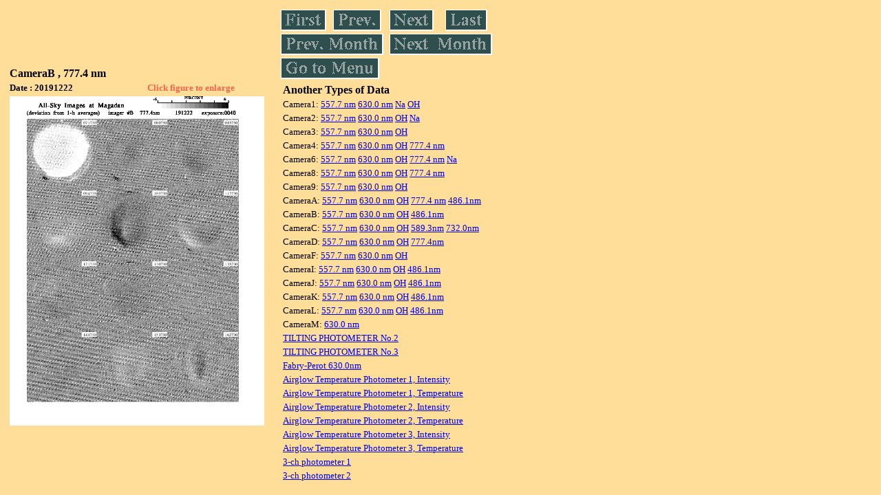

--- FILE ---
content_type: text/html
request_url: https://stdb2.isee.nagoya-u.ac.jp/omti/data/daily/camb/2019/CB6_191222.html
body_size: 8687
content:
<HTML><HEAD><TITLE>CB6_191222</TITLE></HEAD>
<BODY BGCOLOR="#FFDE99">
<TABLE WIDTH=720>
<TR>

<TD WIDTH=370>
<TABLE WIDTH=370>
<TR><TH COLSPAN="2" ALIGN="LEFT"><B><FONT SIZE=3>CameraB , 777.4 nm</FONT></B></TH></TR>
<TR>
<TH ALIGN="LEFT"><FONT SIZE=2>Date : 20191222 </FONT></TH>
<TH><FONT SIZE=2 COLOR="#FF6347"> Click figure to enlarge</FONT></TH>
</TR>
<TR><TH COLSPAN="2" ALIGN="LEFT">
<A HREF="../../../html/camb/2019/CB6_191222.html" TARGET="TOP"><IMG SRC="../../../gif/camb/2019/CB6_191222.gif" WIDTH=370></A></TH></TR>
</TABLE>
</TD>

<TD WIDTH=300 VALIGN=LEFT,TOP>
<TABLE WIDTH="100%">
<TR>
<TD ALIGN="LEFT"><A HREF="CB6_191201.html"><IMG SRC="../../../images/first.gif" ALT="First"BORDER="0"></A></TD>
<TD ALIGN="LEFT"><A HREF="CB6_191221.html"><IMG SRC="../../../images/prev.gif" ALT="Previous"BORDER="0"></A></TD>
<TD ALIGN="LEFT"><A HREF="CB6_191223.html"><IMG SRC="../../../images/next.gif" ALT="Next"BORDER="0"></A></TD>
<TD ALIGN="LEFT"><A HREF="CB6_191231.html"><IMG SRC="../../../images/last.gif" ALT="Last"BORDER="0"></A></TD>
</TR>
<TR>
<TH COLSPAN="2" ALIGN="LEFT">
<A HREF="CB6_191101.html"><IMG SRC="../../../images/pmonth.gif" ALT="Previous Month"BORDER="0"></A>
</TH>
<TH COLSPAN="2" ALIGN="LEFT">
<A HREF="CB6_191222.html"><IMG SRC="../../../images/nmonth.gif" ALT="Next Month"BORDER="0"></A>
</TH>
</TR>
<TR><TH COLSPAN="4" ALIGN="LEFT">
<A HREF="../../../data.html"><IMG SRC="../../../images/menu.gif" BORDER="0"></A>
</TH>
</TR><TR>
<TH COLSPAN="4" ALIGN="LEFT">
<TABLE>
<TR><TD>
<B><FONT SIZE=3>Another Types of Data</FONT></B>
</TD></TR><TR><TD> <FONT SIZE=2> Camera1: 
<A HREF="../../cam1/2019/C11_191222.html"target="_blank">
  557.7 nm</A>
<A HREF="../../cam1/2019/C12_191222.html"target="_blank">
  630.0 nm</A>
<A HREF="../../cam1/2019/C14_191222.html"target="_blank">
  Na</A>
<A HREF="../../cam1/2019/C13_191222.html"target="_blank">
  OH</A>
</FONT></TD></TR>
<TR><TD> <FONT SIZE=2> Camera2: 
<A HREF="../../cam2/2019/C21_191222.html"target="_blank">
  557.7 nm</A>
<A HREF="../../cam2/2019/C22_191222.html"target="_blank">
  630.0 nm</A>
<A HREF="../../cam2/2019/C23_191222.html"target="_blank">
  OH</A>
<A HREF="../../cam2/2019/C24_191222.html"target="_blank">
  Na</A>
</FONT></TD></TR>
<TR><TD> <FONT SIZE=2> Camera3: 
<A HREF="../../cam3/2019/C31_191222.html"target="_blank">
  557.7 nm</A>
<A HREF="../../cam3/2019/C32_191222.html"target="_blank">
  630.0 nm</A>
<A HREF="../../cam3/2019/C33_191222.html"target="_blank">
  OH</A>
</FONT></TD></TR>
<TR><TD> <FONT SIZE=2> Camera4: 
<A HREF="../../cam4/2019/C41_191222.html"target="_blank">
  557.7 nm</A>
<A HREF="../../cam4/2019/C42_191222.html"target="_blank">
  630.0 nm</A>
<A HREF="../../cam4/2019/C43_191222.html"target="_blank">
  OH</A>
<A HREF="../../cam4/2019/C44_191222.html"target="_blank">
  777.4 nm</A>
</FONT></TD></TR>
<TR><TD> <FONT SIZE=2> Camera6: 
<A HREF="../../cam6/2019/C61_191222.html"target="_blank">
  557.7 nm</A>
<A HREF="../../cam6/2019/C62_191222.html"target="_blank">
  630.0 nm</A>
<A HREF="../../cam6/2019/C63_191222.html"target="_blank">
  OH</A>
<A HREF="../../cam6/2019/C64_191222.html"target="_blank">
  777.4 nm</A>
<A HREF="../../cam6/2019/C66_191222.html"target="_blank">
  Na</A>
</FONT></TD></TR>
<TR><TD> <FONT SIZE=2> Camera8: 
<A HREF="../../cam8/2019/C81_191222.html"target="_blank">
  557.7 nm</A>
<A HREF="../../cam8/2019/C82_191222.html"target="_blank">
  630.0 nm</A>
<A HREF="../../cam8/2019/C83_191222.html"target="_blank">
  OH</A>
<A HREF="../../cam8/2019/C84_191222.html"target="_blank">
  777.4 nm</A>
</FONT></TD></TR>
<TR><TD> <FONT SIZE=2> Camera9: 
<A HREF="../../cam9/2019/C91_191222.html"target="_blank">
  557.7 nm</A>
<A HREF="../../cam9/2019/C92_191222.html"target="_blank">
  630.0 nm</A>
<A HREF="../../cam9/2019/C93_191222.html"target="_blank">
  OH</A>
</FONT></TD></TR>
<TR><TD> <FONT SIZE=2> CameraA: 
<A HREF="../../cama/2019/CA1_191222.html"target="_blank">
  557.7 nm</A>
<A HREF="../../cama/2019/CA2_191222.html"target="_blank">
  630.0 nm</A>
<A HREF="../../cama/2019/CA3_191222.html"target="_blank">
  OH</A>
<A HREF="../../cama/2019/CA4_191222.html"target="_blank">
  777.4 nm</A>
<A HREF="../../cama/2019/CA6_191222.html"target="_blank">
  486.1nm</A>
</FONT></TD></TR>
<TR><TD> <FONT SIZE=2> CameraB: 
<A HREF="../../camb/2019/CB1_191222.html"target="_blank">
  557.7 nm</A>
<A HREF="../../camb/2019/CB2_191222.html"target="_blank">
  630.0 nm</A>
<A HREF="../../camb/2019/CB3_191222.html"target="_blank">
  OH</A>
<A HREF="../../camb/2019/CB4_191222.html"target="_blank">
  486.1nm</A>
</FONT></TD></TR>
<TR><TD> <FONT SIZE=2> CameraC: 
<A HREF="../../camc/2019/CC1_191222.html"target="_blank">
  557.7 nm</A>
<A HREF="../../camc/2019/CC2_191222.html"target="_blank">
  630.0 nm</A>
<A HREF="../../camc/2019/CC3_191222.html"target="_blank">
  OH</A>
<A HREF="../../camc/2019/CC4_191222.html"target="_blank">
  589.3nm</A>
<A HREF="../../camc/2019/CC6_191222.html"target="_blank">
  732.0nm</A>
</FONT></TD></TR>
<TR><TD> <FONT SIZE=2> CameraD: 
<A HREF="../../camd/2019/CD1_191222.html"target="_blank">
  557.7 nm</A>
<A HREF="../../camd/2019/CD2_191222.html"target="_blank">
  630.0 nm</A>
<A HREF="../../camd/2019/CD3_191222.html"target="_blank">
  OH</A>
<A HREF="../../camd/2019/CD4_191222.html"target="_blank">
  777.4nm</A>
</FONT></TD></TR>
<TR><TD> <FONT SIZE=2> CameraF: 
<A HREF="../../camf/2019/CF1_191222.html"target="_blank">
  557.7 nm</A>
<A HREF="../../camf/2019/CF2_191222.html"target="_blank">
  630.0 nm</A>
<A HREF="../../camf/2019/CF3_191222.html"target="_blank">
  OH</A>
</FONT></TD></TR>
<TR><TD> <FONT SIZE=2> CameraI: 
<A HREF="../../cami/2019/CI1_191222.html"target="_blank">
  557.7 nm</A>
<A HREF="../../cami/2019/CI2_191222.html"target="_blank">
  630.0 nm</A>
<A HREF="../../cami/2019/CI3_191222.html"target="_blank">
  OH</A>
<A HREF="../../cami/2019/CI4_191222.html"target="_blank">
  486.1nm</A>
</FONT></TD></TR>
<TR><TD> <FONT SIZE=2> CameraJ: 
<A HREF="../../camj/2019/CJ1_191222.html"target="_blank">
  557.7 nm</A>
<A HREF="../../camj/2019/CJ2_191222.html"target="_blank">
  630.0 nm</A>
<A HREF="../../camj/2019/CJ3_191222.html"target="_blank">
  OH</A>
<A HREF="../../camj/2019/CJ4_191222.html"target="_blank">
  486.1nm</A>
</FONT></TD></TR>
<TR><TD> <FONT SIZE=2> CameraK: 
<A HREF="../../camk/2019/CK1_191222.html"target="_blank">
  557.7 nm</A>
<A HREF="../../camk/2019/CK2_191222.html"target="_blank">
  630.0 nm</A>
<A HREF="../../camk/2019/CK3_191222.html"target="_blank">
  OH</A>
<A HREF="../../camk/2019/CK4_191222.html"target="_blank">
  486.1nm</A>
</FONT></TD></TR>
<TR><TD> <FONT SIZE=2> CameraL: 
<A HREF="../../caml/2019/CL1_191222.html"target="_blank">
  557.7 nm</A>
<A HREF="../../caml/2019/CL2_191222.html"target="_blank">
  630.0 nm</A>
<A HREF="../../caml/2019/CL3_191222.html"target="_blank">
  OH</A>
<A HREF="../../caml/2019/CL4_191222.html"target="_blank">
  486.1nm</A>
</FONT></TD></TR>
<TR><TD> <FONT SIZE=2> CameraM: 
<A HREF="../../camm/2019/CM2_191222.html"target="_blank">
  630.0 nm</A>
</FONT></TD></TR>
<TR><TD>
<A HREF="../../tilt2/2019/191222_tilt2.html" target="_blank">
<FONT SIZE=2> TILTING PHOTOMETER No.2</FONT></A>
</TD></TR>
<TR><TD>
<A HREF="../../tilt3/2019/191222_tilt3.html" target="_blank">
<FONT SIZE=2> TILTING PHOTOMETER No.3</FONT></A>
</TD></TR>
<TR><TD>
<A HREF="../../fpi/2019/FPX_191222_wind.html" target="_blank">
<FONT SIZE=2> Fabry-Perot 630.0nm</FONT></A>
</TD></TR>
<TR><TD>
<A HREF="../../atp1/2019/S1_191222_int.html" target="_blank">
<FONT SIZE=2> Airglow Temperature Photometer 1, Intensity</FONT></A>
</TD></TR>
<TR><TD>
<A HREF="../../atp1/2019/S1_191222_temp.html" target="_blank">
<FONT SIZE=2> Airglow Temperature Photometer 1, Temperature</FONT></A>
</TD></TR>
<TR><TD>
<A HREF="../../atp2/2019/S2_191222_int.html" target="_blank">
<FONT SIZE=2> Airglow Temperature Photometer 2, Intensity</FONT></A>
</TD></TR>
<TR><TD>
<A HREF="../../atp2/2019/S2_191222_temp.html" target="_blank">
<FONT SIZE=2> Airglow Temperature Photometer 2, Temperature</FONT></A>
</TD></TR>
<TR><TD>
<A HREF="../../atp3/2019/S3_191222_int.html" target="_blank">
<FONT SIZE=2> Airglow Temperature Photometer 3, Intensity</FONT></A>
</TD></TR>
<TR><TD>
<A HREF="../../atp3/2019/S3_191222_temp.html" target="_blank">
<FONT SIZE=2> Airglow Temperature Photometer 3, Temperature</FONT></A>
</TD></TR>
<TR><TD>
<A HREF="../../photo1/2019/3chphoto_191222_MSR.html" target="_blank">
<FONT SIZE=2> 3-ch photometer 1</FONT></A>
</TD></TR>
<TR><TD>
<A HREF="../../photo2/2019/3chphoto_191222_RIK.html" target="_blank">
<FONT SIZE=2> 3-ch photometer 2</FONT></A>
</TD></TR>
</TABLE>
</TH></TR>
</TABLE>
</TD>
</TABLE>
</BODY></HTML>
